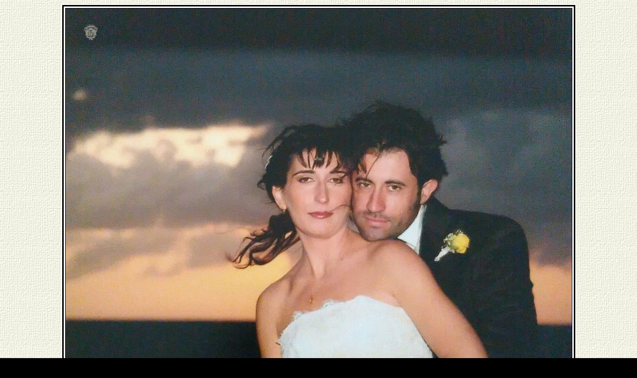

--- FILE ---
content_type: text/html
request_url: https://www.calderano.it/Cassetti/Cassetti%20214/imagepages/image46.html
body_size: 2520
content:
<!DOCTYPE HTML PUBLIC "-//W3C//DTD HTML 4.01 Transitional//EN">
<html>
<head>
<title>Sposi Dommarco Limongi 04-10-2008.jpg</title>
<meta http-equiv="Content-Type" content="text/html; charset=iso-8859-1">
<meta name="generator" content="Arles Image Web Page Creator 8.0.4">
<meta http-equiv="imagetoolbar" content="no">
<link rel="stylesheet" type="text/css" href="image.css">
<script type="text/javascript">
// Copyright 2001-2008 Digital Dutch (www.digitaldutch.com)

function PageLoaded() {

  imagepreload = new Image;
  imagepreload.src = "../images/Stefano%20Rivetti%20e%20Rina%20Carluccio.jpg";
}

window.onload=PageLoaded;
</script>

</head>

<body>








<div align="center">
<table cellspacing="0" cellpadding="0" border="0">
  <tr align="center">
    <td>
      <a href="image47.html"><img src="../images/Sposi%20Dommarco%20Limongi%2004-10-2008.jpg" alt="Sposi Dommarco Limongi 04-10-2008.jpg" title="Sposi Dommarco Limongi 04-10-2008.jpg" width="1035" height="900" border="0"></a>
    </td>
  </tr>
  <tr align="center">
    <td>
      <div class="imagetitle">Sposi Dommarco Limongi 04-10-2008.jpg</div>
    </td>
  </tr>
</table>
</div>

<!-- BeginNavigationBottom -->
<table width="100%">
  <tr>
    <td align="center"><!-- BeginNavigationGroup -->
<table cellpadding="3" cellspacing="0" border="0">
  <tr>
    
    
    
    <!-- BeginNavigationElement --><td><a href="../index.html"><img src="../arlesimages/bob_red_index.gif" border="0" width="63" height="24" alt="Index page" title="Index page"></a></td><!-- EndNavigationElement -->
    <!-- BeginNavigationElement --><td><a href="image1.html"><img src="../arlesimages/bob_red_first.gif" border="0" width="63" height="19" alt="[&lt;&lt; First]" title="[&lt;&lt; First]"></a></td><!-- EndNavigationElement -->
    <!-- BeginNavigationElement --><td><a href="image45.html"><img src="../arlesimages/bob_red_previous.gif" border="0" width="63" height="19" alt="[&lt; Previous]" title="[&lt; Previous]"></a></td><!-- EndNavigationElement -->
    <!-- BeginNavigationElement --><td><a href="image47.html"><img src="../arlesimages/bob_red_next.gif" border="0" width="63" height="19" alt="[Next &gt;]" title="[Next &gt;]"></a></td><!-- EndNavigationElement -->
    <!-- BeginNavigationElement --><td><a href="image100.html"><img src="../arlesimages/bob_red_last.gif" border="0" width="63" height="19" alt="[Last &gt;&gt;]" title="[Last &gt;&gt;]"></a></td><!-- EndNavigationElement -->
  </tr>
</table>
<!-- EndNavigationGroup -->


</td>
  </tr>
</table>
<!-- EndNavigationBottom -->




</body>
</html>

--- FILE ---
content_type: text/css
request_url: https://www.calderano.it/Cassetti/Cassetti%20214/imagepages/image.css
body_size: 221
content:
body {
  background-color: #000000;
  color: #000066;
  background-image: url(../arlesimages/weblink14.jpg);
}

.navigationtext {
  font-family: Arial, Helvetica, sans-serif;
}

.navigationdisabledtext {
  font-family: Arial, Helvetica, sans-serif;
  color: #CCCCCC;
}

.imagetitle {
  font-family: Arial, Helvetica, sans-serif;
  font-size: 16pt;
  font-weight: normal;
  color: #261D7C;
}